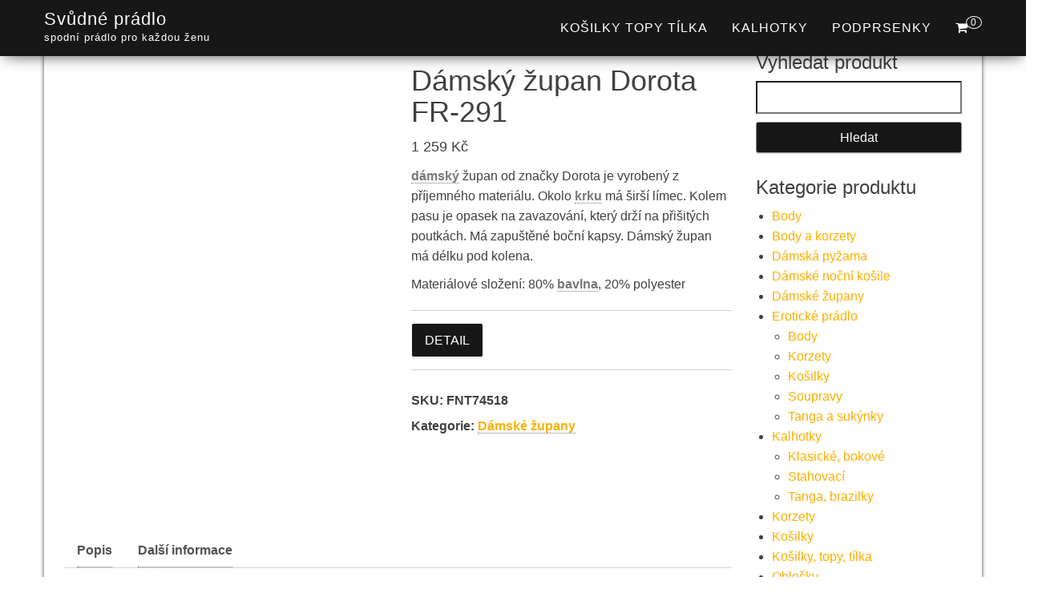

--- FILE ---
content_type: text/html; charset=UTF-8
request_url: https://www.svudne-pradlo.cz/produkt/damsky-zupan-dorota-fr-291/
body_size: 14313
content:
<!DOCTYPE html><html dir="ltr" lang="cs" prefix="og: https://ogp.me/ns#"><head><script data-no-optimize="1">var litespeed_docref=sessionStorage.getItem("litespeed_docref");litespeed_docref&&(Object.defineProperty(document,"referrer",{get:function(){return litespeed_docref}}),sessionStorage.removeItem("litespeed_docref"));</script> <meta http-equiv="content-type" content="text/html; charset=UTF-8" /><meta http-equiv="X-UA-Compatible" content="IE=edge"><meta name="viewport" content="width=device-width, initial-scale=1"><link rel="pingback" href="https://www.svudne-pradlo.cz/xmlrpc.php" /><title>Dámský župan Dorota FR-291 | Svůdné prádlo</title><meta name="description" content="dámský župan od značky Dorota je vyrobený z příjemného materiálu. Okolo krku má širší límec. Kolem pasu je opasek na zavazování, který drží na přišitých poutkách. Má zapuštěné boční kapsy. Dámský župan má délku pod kolena. Materiálové složení: 80% bavlna, 20% polyester" /><meta name="robots" content="max-image-preview:large" /><link rel="canonical" href="https://www.svudne-pradlo.cz/produkt/damsky-zupan-dorota-fr-291/" /><meta name="generator" content="All in One SEO (AIOSEO) 4.8.9" /><meta property="og:locale" content="cs_CZ" /><meta property="og:site_name" content="Svůdné prádlo | spodní prádlo pro každou ženu" /><meta property="og:type" content="product" /><meta property="og:title" content="Dámský župan Dorota FR-291 | Svůdné prádlo" /><meta property="og:description" content="dámský župan od značky Dorota je vyrobený z příjemného materiálu. Okolo krku má širší límec. Kolem pasu je opasek na zavazování, který drží na přišitých poutkách. Má zapuštěné boční kapsy. Dámský župan má délku pod kolena. Materiálové složení: 80% bavlna, 20% polyester" /><meta property="og:url" content="https://www.svudne-pradlo.cz/produkt/damsky-zupan-dorota-fr-291/" /><meta property="og:image" content="https://www.svudne-pradlo.cz/wp-content/uploads/2024/01/Damsky-zupan-Dorota-FR-291.jpg" /><meta property="og:image:secure_url" content="https://www.svudne-pradlo.cz/wp-content/uploads/2024/01/Damsky-zupan-Dorota-FR-291.jpg" /><meta property="og:image:width" content="549" /><meta property="og:image:height" content="780" /><meta name="twitter:card" content="summary" /><meta name="twitter:title" content="Dámský župan Dorota FR-291 | Svůdné prádlo" /><meta name="twitter:description" content="dámský župan od značky Dorota je vyrobený z příjemného materiálu. Okolo krku má širší límec. Kolem pasu je opasek na zavazování, který drží na přišitých poutkách. Má zapuštěné boční kapsy. Dámský župan má délku pod kolena. Materiálové složení: 80% bavlna, 20% polyester" /><meta name="twitter:image" content="https://www.svudne-pradlo.cz/wp-content/uploads/2024/01/Damsky-zupan-Dorota-FR-291.jpg" /> <script type="application/ld+json" class="aioseo-schema">{"@context":"https:\/\/schema.org","@graph":[{"@type":"BreadcrumbList","@id":"https:\/\/www.svudne-pradlo.cz\/produkt\/damsky-zupan-dorota-fr-291\/#breadcrumblist","itemListElement":[{"@type":"ListItem","@id":"https:\/\/www.svudne-pradlo.cz#listItem","position":1,"name":"Dom\u016f","item":"https:\/\/www.svudne-pradlo.cz","nextItem":{"@type":"ListItem","@id":"https:\/\/www.svudne-pradlo.cz\/kategorie\/damske-zupany\/#listItem","name":"D\u00e1msk\u00e9 \u017eupany"}},{"@type":"ListItem","@id":"https:\/\/www.svudne-pradlo.cz\/kategorie\/damske-zupany\/#listItem","position":2,"name":"D\u00e1msk\u00e9 \u017eupany","item":"https:\/\/www.svudne-pradlo.cz\/kategorie\/damske-zupany\/","nextItem":{"@type":"ListItem","@id":"https:\/\/www.svudne-pradlo.cz\/produkt\/damsky-zupan-dorota-fr-291\/#listItem","name":"D\u00e1msk\u00fd \u017eupan Dorota FR-291"},"previousItem":{"@type":"ListItem","@id":"https:\/\/www.svudne-pradlo.cz#listItem","name":"Dom\u016f"}},{"@type":"ListItem","@id":"https:\/\/www.svudne-pradlo.cz\/produkt\/damsky-zupan-dorota-fr-291\/#listItem","position":3,"name":"D\u00e1msk\u00fd \u017eupan Dorota FR-291","previousItem":{"@type":"ListItem","@id":"https:\/\/www.svudne-pradlo.cz\/kategorie\/damske-zupany\/#listItem","name":"D\u00e1msk\u00e9 \u017eupany"}}]},{"@type":"ItemPage","@id":"https:\/\/www.svudne-pradlo.cz\/produkt\/damsky-zupan-dorota-fr-291\/#itempage","url":"https:\/\/www.svudne-pradlo.cz\/produkt\/damsky-zupan-dorota-fr-291\/","name":"D\u00e1msk\u00fd \u017eupan Dorota FR-291 | Sv\u016fdn\u00e9 pr\u00e1dlo","description":"d\u00e1msk\u00fd \u017eupan od zna\u010dky Dorota je vyroben\u00fd z p\u0159\u00edjemn\u00e9ho materi\u00e1lu. Okolo krku m\u00e1 \u0161ir\u0161\u00ed l\u00edmec. Kolem pasu je opasek na zavazov\u00e1n\u00ed, kter\u00fd dr\u017e\u00ed na p\u0159i\u0161it\u00fdch poutk\u00e1ch. M\u00e1 zapu\u0161t\u011bn\u00e9 bo\u010dn\u00ed kapsy. D\u00e1msk\u00fd \u017eupan m\u00e1 d\u00e9lku pod kolena. Materi\u00e1lov\u00e9 slo\u017een\u00ed: 80% bavlna, 20% polyester","inLanguage":"cs-CZ","isPartOf":{"@id":"https:\/\/www.svudne-pradlo.cz\/#website"},"breadcrumb":{"@id":"https:\/\/www.svudne-pradlo.cz\/produkt\/damsky-zupan-dorota-fr-291\/#breadcrumblist"},"image":{"@type":"ImageObject","url":"https:\/\/www.svudne-pradlo.cz\/wp-content\/uploads\/2024\/01\/Damsky-zupan-Dorota-FR-291.jpg","@id":"https:\/\/www.svudne-pradlo.cz\/produkt\/damsky-zupan-dorota-fr-291\/#mainImage","width":549,"height":780,"caption":"D\u00e1msk\u00fd \u017eupan Dorota FR-291"},"primaryImageOfPage":{"@id":"https:\/\/www.svudne-pradlo.cz\/produkt\/damsky-zupan-dorota-fr-291\/#mainImage"},"datePublished":"2025-10-01T04:24:07+02:00","dateModified":"2025-10-01T04:24:13+02:00"},{"@type":"Organization","@id":"https:\/\/www.svudne-pradlo.cz\/#organization","name":"ACIT s.r.o.","description":"spodn\u00ed pr\u00e1dlo pro ka\u017edou \u017eenu","url":"https:\/\/www.svudne-pradlo.cz\/"},{"@type":"WebSite","@id":"https:\/\/www.svudne-pradlo.cz\/#website","url":"https:\/\/www.svudne-pradlo.cz\/","name":"Sv\u016fdn\u00e9 pr\u00e1dlo","description":"spodn\u00ed pr\u00e1dlo pro ka\u017edou \u017eenu","inLanguage":"cs-CZ","publisher":{"@id":"https:\/\/www.svudne-pradlo.cz\/#organization"}}]}</script> <link rel='dns-prefetch' href='//www.googletagmanager.com' /><link rel='dns-prefetch' href='//fonts.googleapis.com' /><link rel='dns-prefetch' href='//pagead2.googlesyndication.com' /><link rel="alternate" type="application/rss+xml" title="Svůdné prádlo &raquo; RSS zdroj" href="https://www.svudne-pradlo.cz/feed/" /><link rel="alternate" type="application/rss+xml" title="Svůdné prádlo &raquo; RSS komentářů" href="https://www.svudne-pradlo.cz/comments/feed/" /><link rel="alternate" type="application/rss+xml" title="Svůdné prádlo &raquo; RSS komentářů pro Dámský župan Dorota FR-291" href="https://www.svudne-pradlo.cz/produkt/damsky-zupan-dorota-fr-291/feed/" /><link data-optimized="2" rel="stylesheet" href="https://www.svudne-pradlo.cz/wp-content/litespeed/css/9518a9ec28f9313e670c2c4b7d32ca53.css?ver=e8b5b" /> <script type="litespeed/javascript" data-src="https://www.svudne-pradlo.cz/wp-includes/js/jquery/jquery.min.js" id="jquery-core-js"></script> 
 <script type="litespeed/javascript" data-src="https://www.googletagmanager.com/gtag/js?id=G-M9VK6018N7" id="google_gtagjs-js"></script> <script id="google_gtagjs-js-after" type="litespeed/javascript">window.dataLayer=window.dataLayer||[];function gtag(){dataLayer.push(arguments)}
gtag("set","linker",{"domains":["www.svudne-pradlo.cz"]});gtag("js",new Date());gtag("set","developer_id.dZTNiMT",!0);gtag("config","G-M9VK6018N7")</script> <link rel="https://api.w.org/" href="https://www.svudne-pradlo.cz/wp-json/" /><link rel="alternate" title="JSON" type="application/json" href="https://www.svudne-pradlo.cz/wp-json/wp/v2/product/115487" /><link rel="EditURI" type="application/rsd+xml" title="RSD" href="https://www.svudne-pradlo.cz/xmlrpc.php?rsd" /><meta name="generator" content="WordPress 6.8.3" /><meta name="generator" content="WooCommerce 10.3.7" /><link rel='shortlink' href='https://www.svudne-pradlo.cz/?p=115487' /><link rel="alternate" title="oEmbed (JSON)" type="application/json+oembed" href="https://www.svudne-pradlo.cz/wp-json/oembed/1.0/embed?url=https%3A%2F%2Fwww.svudne-pradlo.cz%2Fprodukt%2Fdamsky-zupan-dorota-fr-291%2F" /><link rel="alternate" title="oEmbed (XML)" type="text/xml+oembed" href="https://www.svudne-pradlo.cz/wp-json/oembed/1.0/embed?url=https%3A%2F%2Fwww.svudne-pradlo.cz%2Fprodukt%2Fdamsky-zupan-dorota-fr-291%2F&#038;format=xml" /><meta name="generator" content="Site Kit by Google 1.170.0" />				<noscript><style>.woocommerce-product-gallery{ opacity: 1 !important; }</style></noscript><meta name="google-adsense-platform-account" content="ca-host-pub-2644536267352236"><meta name="google-adsense-platform-domain" content="sitekit.withgoogle.com"> <script type="litespeed/javascript" data-src="https://pagead2.googlesyndication.com/pagead/js/adsbygoogle.js?client=ca-pub-7540404653635603&amp;host=ca-host-pub-2644536267352236" crossorigin="anonymous"></script> <link rel="icon" href="https://www.svudne-pradlo.cz/wp-content/uploads/2021/10/logo-A-100x100.png" sizes="32x32" /><link rel="icon" href="https://www.svudne-pradlo.cz/wp-content/uploads/2021/10/logo-A-300x300.png" sizes="192x192" /><link rel="apple-touch-icon" href="https://www.svudne-pradlo.cz/wp-content/uploads/2021/10/logo-A-300x300.png" /><meta name="msapplication-TileImage" content="https://www.svudne-pradlo.cz/wp-content/uploads/2021/10/logo-A-300x300.png" /></head><body data-cmplz=1 id="blog" class="wp-singular product-template-default single single-product postid-115487 wp-theme-bulk wp-child-theme-bulk-shop theme-bulk woocommerce woocommerce-page woocommerce-no-js"><div class="main-menu"><nav id="site-navigation" class="navbar navbar-default navbar-fixed-top"><div class="container"><div class="navbar-header"><div id="main-menu-panel" class="open-panel" data-panel="main-menu-panel">
<span></span>
<span></span>
<span></span></div><div class="site-header" ><div class="site-branding-logo"></div><div class="site-branding-text navbar-brand"><p class="site-title"><a href="https://www.svudne-pradlo.cz/" rel="home">Svůdné prádlo</a></p><p class="site-description">
spodní prádlo pro každou ženu</p></div></div><ul class="nav navbar-nav navbar-right visible-xs login-cart"><li class="header-cart-inner">
<a class="cart-contents" href="https://www.svudne-pradlo.cz/kosik/" title="Zobrazit nákupní košík">
<i class="fa fa-shopping-cart"></i>
<span class="amount-number simple-counter">
0				</span>
</a><ul class="site-header-cart text-center list-unstyled"><li><div class="widget woocommerce widget_shopping_cart"><div class="widget_shopping_cart_content"></div></div></li></ul></li></ul></div><ul class="nav navbar-nav navbar-right hidden-xs login-cart"><li class="header-cart-inner">
<a class="cart-contents" href="https://www.svudne-pradlo.cz/kosik/" title="Zobrazit nákupní košík">
<i class="fa fa-shopping-cart"></i>
<span class="amount-number simple-counter">
0				</span>
</a><ul class="site-header-cart text-center list-unstyled"><li><div class="widget woocommerce widget_shopping_cart"><div class="widget_shopping_cart_content"></div></div></li></ul></li></ul><div class="menu-container"><ul id="menu-menu-1" class="nav navbar-nav navbar-right"><li id="menu-item-109356" class="menu-item menu-item-type-taxonomy menu-item-object-product_cat menu-item-109356"><a title="Košilky topy tílka" href="https://www.svudne-pradlo.cz/kategorie/kosilky-topy-tilka/">Košilky topy tílka</a></li><li id="menu-item-109355" class="menu-item menu-item-type-taxonomy menu-item-object-product_cat menu-item-109355"><a title="Kalhotky" href="https://www.svudne-pradlo.cz/kategorie/kalhotky/">Kalhotky</a></li><li id="menu-item-109357" class="menu-item menu-item-type-taxonomy menu-item-object-product_cat menu-item-109357"><a title="Podprsenky" href="https://www.svudne-pradlo.cz/kategorie/podprsenky/">Podprsenky</a></li></ul></div></div></nav></div><div class="page-area"><div id="bulk-content" class="container main-container" role="main"><div class="row"><article class="col-md-9"><div class="woocommerce"><div class="woocommerce-notices-wrapper"></div><div id="product-115487" class="product type-product post-115487 status-publish first instock product_cat-damske-zupany has-post-thumbnail product-type-external"><div class="woocommerce-product-gallery woocommerce-product-gallery--with-images woocommerce-product-gallery--columns-4 images" data-columns="4" style="opacity: 0; transition: opacity .25s ease-in-out;"><div class="woocommerce-product-gallery__wrapper"><div data-thumb="https://www.svudne-pradlo.cz/wp-content/uploads/2024/01/Damsky-zupan-Dorota-FR-291-100x100.jpg.webp" data-thumb-alt="Dámský župan Dorota FR-291" data-thumb-srcset="https://www.svudne-pradlo.cz/wp-content/uploads/2024/01/Damsky-zupan-Dorota-FR-291-100x100.jpg.webp 100w, https://www.svudne-pradlo.cz/wp-content/uploads/2024/01/Damsky-zupan-Dorota-FR-291-150x150.jpg.webp 150w, https://www.svudne-pradlo.cz/wp-content/uploads/2024/01/Damsky-zupan-Dorota-FR-291-300x300.jpg.webp 300w"  data-thumb-sizes="(max-width: 100px) 100vw, 100px" class="woocommerce-product-gallery__image"><a href="https://www.svudne-pradlo.cz/wp-content/uploads/2024/01/Damsky-zupan-Dorota-FR-291.jpg"><img width="549" height="780" src="https://www.svudne-pradlo.cz/wp-content/uploads/2024/01/Damsky-zupan-Dorota-FR-291.jpg.webp" class="wp-post-image" alt="Dámský župan Dorota FR-291" data-caption="" data-src="https://www.svudne-pradlo.cz/wp-content/uploads/2024/01/Damsky-zupan-Dorota-FR-291.jpg.webp" data-large_image="https://www.svudne-pradlo.cz/wp-content/uploads/2024/01/Damsky-zupan-Dorota-FR-291.jpg" data-large_image_width="549" data-large_image_height="780" decoding="async" fetchpriority="high" srcset="https://www.svudne-pradlo.cz/wp-content/uploads/2024/01/Damsky-zupan-Dorota-FR-291.jpg.webp 549w, https://www.svudne-pradlo.cz/wp-content/uploads/2024/01/Damsky-zupan-Dorota-FR-291-211x300.jpg.webp 211w" sizes="(max-width: 549px) 100vw, 549px" /></a></div></div></div><div class="summary entry-summary"><h1 class="product_title entry-title">Dámský župan Dorota FR-291</h1><p class="price"><span class="woocommerce-Price-amount amount"><bdi>1 259&nbsp;<span class="woocommerce-Price-currencySymbol">&#75;&#269;</span></bdi></span></p><div class="woocommerce-product-details__short-description"><p><a href="https://www.sperkyy.cz" title="šperky - prsteny - náramky" class="linkclass" style="color:#777777" target="_blank">dámský</a> župan od značky Dorota je vyrobený z příjemného materiálu. Okolo <a href="https://www.dokonalesperky.cz" title="Dokonalé šperky" class="linkclass" style="color:#777777" target="_blank">krku</a> má širší límec. Kolem pasu je opasek na zavazování, který drží na přišitých poutkách. Má zapuštěné boční kapsy. Dámský župan má délku pod kolena.</p><p>Materiálové složení: 80% <a href="https://www.moje-povleceni.cz" title="proužkové - povlečení - z bavlny" class="linkclass" style="color:#777777" target="_blank">bavlna</a>, 20% polyester</p></div><form class="cart" action="https://ehub.cz/system/scripts/click.php?a_aid=dd1236af&#038;a_bid=0001534B&#038;data1=svudne-pradlo.cz&#038;data2=Dámský%20župan%20Dorota%20FR-291&#038;desturl=https://www.moje-pradlo.cz/damsky-zupan-dorota-fr-291.html#3516267" method="get">
<button type="submit" class="single_add_to_cart_button button alt">Detail</button><input type="hidden" name="a_aid" value="dd1236af" /><input type="hidden" name="a_bid" value="0001534B" /><input type="hidden" name="data1" value="svudne-pradlo.cz" /><input type="hidden" name="data2" value="Dámský župan Dorota FR-291" /><input type="hidden" name="desturl" value="https://www.moje-pradlo.cz/damsky-zupan-dorota-fr-291.html" /></form><div class="product_meta">
<span class="sku_wrapper">SKU: <span class="sku">FNT74518</span></span>
<span class="posted_in">Kategorie: <a href="https://www.svudne-pradlo.cz/kategorie/damske-zupany/" rel="tag">Dámské župany</a></span></div></div><div class="woocommerce-tabs wc-tabs-wrapper"><ul class="tabs wc-tabs" role="tablist"><li role="presentation" class="description_tab" id="tab-title-description">
<a href="#tab-description" role="tab" aria-controls="tab-description">
Popis					</a></li><li role="presentation" class="additional_information_tab" id="tab-title-additional_information">
<a href="#tab-additional_information" role="tab" aria-controls="tab-additional_information">
Další informace					</a></li></ul><div class="woocommerce-Tabs-panel woocommerce-Tabs-panel--description panel entry-content wc-tab" id="tab-description" role="tabpanel" aria-labelledby="tab-title-description"><h3>Popis</h3><p><a href="https://www.sperkyy.cz" title="šperky - prsteny - náramky" class="linkclass" style="color:#777777" target="_blank">dámský</a> župan od značky Dorota je vyrobený z příjemného materiálu. Okolo <a href="https://www.dokonalesperky.cz" title="Dokonalé šperky" class="linkclass" style="color:#777777" target="_blank">krku</a> má širší límec. Kolem pasu je opasek na zavazování, který drží na přišitých poutkách. Má zapuštěné boční kapsy. Dámský župan má délku pod kolena.</p><p>Materiálové složení: 80% <a href="https://www.moje-povleceni.cz" title="proužkové - povlečení - z bavlny" class="linkclass" style="color:#777777" target="_blank">bavlna</a>, 20% polyester</p></div><div class="woocommerce-Tabs-panel woocommerce-Tabs-panel--additional_information panel entry-content wc-tab" id="tab-additional_information" role="tabpanel" aria-labelledby="tab-title-additional_information"><h3>Další informace</h3><table class="woocommerce-product-attributes shop_attributes" aria-label="Podrobnosti produktu"><tr class="woocommerce-product-attributes-item woocommerce-product-attributes-item--attribute_pa_vyrobce"><th class="woocommerce-product-attributes-item__label" scope="row">Výrobce</th><td class="woocommerce-product-attributes-item__value"><p><a href="https://www.svudne-pradlo.cz/vlastnost/vyrobce/dorota/" rel="tag">Dorota</a></p></td></tr></table></div></div><section class="related products"><h3>Související produkty</h3><ul class="products columns-4"><li class="product type-product post-110055 status-publish first instock product_cat-damske-zupany has-post-thumbnail product-type-external">
<a href="https://www.svudne-pradlo.cz/produkt/damsky-zupan-dkaren-diana-blue/" class="woocommerce-LoopProduct-link woocommerce-loop-product__link"><img data-lazyloaded="1" src="[data-uri]" width="300" height="300" data-src="https://www.svudne-pradlo.cz/wp-content/uploads/2023/11/Damsky-zupan-DKaren-Diana-blue-300x300.jpg.webp" class="attachment-woocommerce_thumbnail size-woocommerce_thumbnail" alt="Dámský župan DKaren Diana blue" decoding="async" data-srcset="https://www.svudne-pradlo.cz/wp-content/uploads/2023/11/Damsky-zupan-DKaren-Diana-blue-300x300.jpg.webp 300w, https://www.svudne-pradlo.cz/wp-content/uploads/2023/11/Damsky-zupan-DKaren-Diana-blue-150x150.jpg.webp 150w, https://www.svudne-pradlo.cz/wp-content/uploads/2023/11/Damsky-zupan-DKaren-Diana-blue-100x100.jpg.webp 100w" data-sizes="(max-width: 300px) 100vw, 300px" /><h2 class="woocommerce-loop-product__title">Dámský župan DKaren Diana blue</h2>
<span class="price"><span class="woocommerce-Price-amount amount"><bdi>1 365&nbsp;<span class="woocommerce-Price-currencySymbol">&#75;&#269;</span></bdi></span></span>
</a><a href="https://ehub.cz/system/scripts/click.php?a_aid=dd1236af&#038;a_bid=0001534B&#038;data1=svudne-pradlo.cz&#038;data2=Dámský%20župan%20DKaren%20Diana%20blue&#038;desturl=https://www.moje-pradlo.cz/-damsky-zupan-dkaren-diana-blue.html#3524226" aria-describedby="woocommerce_loop_add_to_cart_link_describedby_110055" data-quantity="1" class="button product_type_external" data-product_id="110055" data-product_sku="13777" aria-label="Detail" rel="nofollow">Detail</a>	<span id="woocommerce_loop_add_to_cart_link_describedby_110055" class="screen-reader-text">
</span></li><li class="product type-product post-113401 status-publish instock product_cat-damske-zupany has-post-thumbnail product-type-external">
<a href="https://www.svudne-pradlo.cz/produkt/damsky-dlouhy-zupan-vestis-3156-capri-prouzek/" class="woocommerce-LoopProduct-link woocommerce-loop-product__link"><img data-lazyloaded="1" src="[data-uri]" width="300" height="300" data-src="https://www.svudne-pradlo.cz/wp-content/uploads/2023/11/Damsky-dlouhy-zupan-Vestis-3156-CAPRI-prouzek-300x300.jpg.webp" class="attachment-woocommerce_thumbnail size-woocommerce_thumbnail" alt="Dámský dlouhý župan Vestis 3156 CAPRI proužek" decoding="async" data-srcset="https://www.svudne-pradlo.cz/wp-content/uploads/2023/11/Damsky-dlouhy-zupan-Vestis-3156-CAPRI-prouzek-300x300.jpg.webp 300w, https://www.svudne-pradlo.cz/wp-content/uploads/2023/11/Damsky-dlouhy-zupan-Vestis-3156-CAPRI-prouzek-150x150.jpg.webp 150w, https://www.svudne-pradlo.cz/wp-content/uploads/2023/11/Damsky-dlouhy-zupan-Vestis-3156-CAPRI-prouzek-100x100.jpg.webp 100w" data-sizes="(max-width: 300px) 100vw, 300px" /><h2 class="woocommerce-loop-product__title">Dámský dlouhý župan Vestis 3156 CAPRI proužek</h2>
<span class="price"><span class="woocommerce-Price-amount amount"><bdi>1 190&nbsp;<span class="woocommerce-Price-currencySymbol">&#75;&#269;</span></bdi></span></span>
</a><a href="https://ehub.cz/system/scripts/click.php?a_aid=dd1236af&#038;a_bid=0001534B&#038;data1=svudne-pradlo.cz&#038;data2=Dámský%20dlouhý%20župan%20Vestis%203156%20CAPRI%20proužek&#038;desturl=https://www.moje-pradlo.cz/damsky-dlouhy-zupan-vestis-3156-capri-prouzek.html#3109722" aria-describedby="woocommerce_loop_add_to_cart_link_describedby_113401" data-quantity="1" class="button product_type_external" data-product_id="113401" data-product_sku="MP38849" aria-label="Detail" rel="nofollow">Detail</a>	<span id="woocommerce_loop_add_to_cart_link_describedby_113401" class="screen-reader-text">
</span></li><li class="product type-product post-113345 status-publish instock product_cat-damske-zupany has-post-thumbnail product-type-external">
<a href="https://www.svudne-pradlo.cz/produkt/damsky-3-4-zupan-vestis-4856-flora/" class="woocommerce-LoopProduct-link woocommerce-loop-product__link"><img data-lazyloaded="1" src="[data-uri]" width="300" height="300" data-src="https://www.svudne-pradlo.cz/wp-content/uploads/2023/11/Damsky-34-zupan-Vestis-4856-Flora-300x300.jpg.webp" class="attachment-woocommerce_thumbnail size-woocommerce_thumbnail" alt="Dámský 3/4 župan Vestis 4856 Flora" decoding="async" data-srcset="https://www.svudne-pradlo.cz/wp-content/uploads/2023/11/Damsky-34-zupan-Vestis-4856-Flora-300x300.jpg.webp 300w, https://www.svudne-pradlo.cz/wp-content/uploads/2023/11/Damsky-34-zupan-Vestis-4856-Flora-150x150.jpg.webp 150w, https://www.svudne-pradlo.cz/wp-content/uploads/2023/11/Damsky-34-zupan-Vestis-4856-Flora-100x100.jpg.webp 100w" data-sizes="(max-width: 300px) 100vw, 300px" /><h2 class="woocommerce-loop-product__title">Dámský 3/4 župan Vestis 4856 Flora</h2>
<span class="price"><span class="woocommerce-Price-amount amount"><bdi>1 450&nbsp;<span class="woocommerce-Price-currencySymbol">&#75;&#269;</span></bdi></span></span>
</a><a href="https://ehub.cz/system/scripts/click.php?a_aid=dd1236af&#038;a_bid=0001534B&#038;data1=svudne-pradlo.cz&#038;data2=Dámský%203/4%20župan%20Vestis%204856%20Flora&#038;desturl=https://www.moje-pradlo.cz/damsky-3-4-zupan-vestis-4856-flora.html#2319881" aria-describedby="woocommerce_loop_add_to_cart_link_describedby_113345" data-quantity="1" class="button product_type_external" data-product_id="113345" data-product_sku="MP47305" aria-label="Detail" rel="nofollow">Detail</a>	<span id="woocommerce_loop_add_to_cart_link_describedby_113345" class="screen-reader-text">
</span></li><li class="product type-product post-113357 status-publish last instock product_cat-damske-zupany has-post-thumbnail product-type-external">
<a href="https://www.svudne-pradlo.cz/produkt/damsky-cerveny-zupan-vestis-3320-lilly-extra/" class="woocommerce-LoopProduct-link woocommerce-loop-product__link"><img data-lazyloaded="1" src="[data-uri]" width="300" height="300" data-src="https://www.svudne-pradlo.cz/wp-content/uploads/2023/11/Damsky-cerveny-zupan-Vestis-3320-Lilly-Extra-300x300.jpg.webp" class="attachment-woocommerce_thumbnail size-woocommerce_thumbnail" alt="Dámský červený župan Vestis 3320 Lilly Extra" decoding="async" data-srcset="https://www.svudne-pradlo.cz/wp-content/uploads/2023/11/Damsky-cerveny-zupan-Vestis-3320-Lilly-Extra-300x300.jpg.webp 300w, https://www.svudne-pradlo.cz/wp-content/uploads/2023/11/Damsky-cerveny-zupan-Vestis-3320-Lilly-Extra-150x150.jpg.webp 150w, https://www.svudne-pradlo.cz/wp-content/uploads/2023/11/Damsky-cerveny-zupan-Vestis-3320-Lilly-Extra-100x100.jpg.webp 100w" data-sizes="(max-width: 300px) 100vw, 300px" /><h2 class="woocommerce-loop-product__title">Dámský červený župan Vestis 3320 Lilly Extra</h2>
<span class="price"><span class="woocommerce-Price-amount amount"><bdi>945&nbsp;<span class="woocommerce-Price-currencySymbol">&#75;&#269;</span></bdi></span></span>
</a><a href="https://ehub.cz/system/scripts/click.php?a_aid=dd1236af&#038;a_bid=0001534B&#038;data1=svudne-pradlo.cz&#038;data2=Dámský%20červený%20župan%20Vestis%203320%20Lilly%20Extra&#038;desturl=https://www.moje-pradlo.cz/damsky-cerveny-zupan-vestis-3320-lilly-extra.html#3109813" aria-describedby="woocommerce_loop_add_to_cart_link_describedby_113357" data-quantity="1" class="button product_type_external" data-product_id="113357" data-product_sku="MP68241" aria-label="Detail" rel="nofollow">Detail</a>	<span id="woocommerce_loop_add_to_cart_link_describedby_113357" class="screen-reader-text">
</span></li></ul></section></div></div></article><aside id="sidebar" class="col-md-3" role="complementary"><div id="search-2" class="widget widget_search"><h3 class="widget-title">Vyhledat produkt</h3><form role="search" method="get" id="searchform" class="searchform" action="https://www.svudne-pradlo.cz/"><div>
<label class="screen-reader-text" for="s">Vyhledávání</label>
<input type="text" value="" name="s" id="s" />
<input type="submit" id="searchsubmit" value="Hledat" /></div></form></div><div id="woocommerce_product_categories-2" class="widget woocommerce widget_product_categories"><h3 class="widget-title">Kategorie produktu</h3><ul class="product-categories"><li class="cat-item cat-item-2585"><a href="https://www.svudne-pradlo.cz/kategorie/body/">Body</a></li><li class="cat-item cat-item-2572"><a href="https://www.svudne-pradlo.cz/kategorie/body-a-korzety/">Body a korzety</a></li><li class="cat-item cat-item-2609"><a href="https://www.svudne-pradlo.cz/kategorie/damska-pyzama/">Dámská pyžama</a></li><li class="cat-item cat-item-2618"><a href="https://www.svudne-pradlo.cz/kategorie/damske-nocni-kosile/">Dámské noční košile</a></li><li class="cat-item cat-item-2608 current-cat"><a href="https://www.svudne-pradlo.cz/kategorie/damske-zupany/">Dámské župany</a></li><li class="cat-item cat-item-2676 cat-parent"><a href="https://www.svudne-pradlo.cz/kategorie/eroticke-pradlo/">Erotické prádlo</a><ul class='children'><li class="cat-item cat-item-2681"><a href="https://www.svudne-pradlo.cz/kategorie/eroticke-pradlo/body-eroticke-pradlo/">Body</a></li><li class="cat-item cat-item-2678"><a href="https://www.svudne-pradlo.cz/kategorie/eroticke-pradlo/korzety-eroticke-pradlo/">Korzety</a></li><li class="cat-item cat-item-2679"><a href="https://www.svudne-pradlo.cz/kategorie/eroticke-pradlo/kosilky-eroticke-pradlo/">Košilky</a></li><li class="cat-item cat-item-2680"><a href="https://www.svudne-pradlo.cz/kategorie/eroticke-pradlo/soupravy-eroticke-pradlo/">Soupravy</a></li><li class="cat-item cat-item-2677"><a href="https://www.svudne-pradlo.cz/kategorie/eroticke-pradlo/tanga-a-sukynky-eroticke-pradlo/">Tanga a sukýnky</a></li></ul></li><li class="cat-item cat-item-2532 cat-parent"><a href="https://www.svudne-pradlo.cz/kategorie/kalhotky/">Kalhotky</a><ul class='children'><li class="cat-item cat-item-2579"><a href="https://www.svudne-pradlo.cz/kategorie/kalhotky/klasicke-bokove/">Klasické, bokové</a></li><li class="cat-item cat-item-2533"><a href="https://www.svudne-pradlo.cz/kategorie/kalhotky/stahovaci/">Stahovací</a></li><li class="cat-item cat-item-2535"><a href="https://www.svudne-pradlo.cz/kategorie/kalhotky/tanga-brazilky/">Tanga, brazilky</a></li></ul></li><li class="cat-item cat-item-2604"><a href="https://www.svudne-pradlo.cz/kategorie/korzety/">Korzety</a></li><li class="cat-item cat-item-2541"><a href="https://www.svudne-pradlo.cz/kategorie/kosilky/">Košilky</a></li><li class="cat-item cat-item-2559"><a href="https://www.svudne-pradlo.cz/kategorie/kosilky-topy-tilka/">Košilky, topy, tílka</a></li><li class="cat-item cat-item-2605"><a href="https://www.svudne-pradlo.cz/kategorie/oblecky/">Oblečky</a></li><li class="cat-item cat-item-2537 cat-parent"><a href="https://www.svudne-pradlo.cz/kategorie/podprsenky/">Podprsenky</a><ul class='children'><li class="cat-item cat-item-2610"><a href="https://www.svudne-pradlo.cz/kategorie/podprsenky/bezkosticove/">Bezkosticové</a></li><li class="cat-item cat-item-2612"><a href="https://www.svudne-pradlo.cz/kategorie/podprsenky/funkcni-sportovni-podprsenky/">funkční</a></li><li class="cat-item cat-item-2619"><a href="https://www.svudne-pradlo.cz/kategorie/podprsenky/gelove/">Gelové</a></li><li class="cat-item cat-item-2538"><a href="https://www.svudne-pradlo.cz/kategorie/podprsenky/kojici-a-tehotenske-podprsenky/">Kojící a těhotenské podprsenky</a></li><li class="cat-item cat-item-2614"><a href="https://www.svudne-pradlo.cz/kategorie/podprsenky/pro-plnejsi-objem/">Pro plnější objem</a></li><li class="cat-item cat-item-2615"><a href="https://www.svudne-pradlo.cz/kategorie/podprsenky/push-up/">Push-up</a></li><li class="cat-item cat-item-2673 cat-parent"><a href="https://www.svudne-pradlo.cz/kategorie/podprsenky/sportovni/">Sportovní</a><ul class='children'><li class="cat-item cat-item-2674"><a href="https://www.svudne-pradlo.cz/kategorie/podprsenky/sportovni/funkcni/">funkční</a></li></ul></li></ul></li><li class="cat-item cat-item-2548"><a href="https://www.svudne-pradlo.cz/kategorie/soupravy/">Soupravy</a></li><li class="cat-item cat-item-2591"><a href="https://www.svudne-pradlo.cz/kategorie/tanga-a-sukynky/">Tanga a sukýnky</a></li></ul></div><div id="woocommerce_products-2" class="widget woocommerce widget_products"><h3 class="widget-title">Produkty</h3><ul class="product_list_widget"><li>
<a href="https://www.svudne-pradlo.cz/produkt/damske-tilko-gatta-2786s-bile/">
<img data-lazyloaded="1" src="[data-uri]" width="300" height="300" data-src="https://www.svudne-pradlo.cz/wp-content/uploads/2024/01/Damske-tilko-Gatta-2786s-bile-300x300.jpg.webp" class="attachment-woocommerce_thumbnail size-woocommerce_thumbnail" alt="Dámské tílko Gatta 2786s bílé" decoding="async" data-srcset="https://www.svudne-pradlo.cz/wp-content/uploads/2024/01/Damske-tilko-Gatta-2786s-bile-300x300.jpg.webp 300w, https://www.svudne-pradlo.cz/wp-content/uploads/2024/01/Damske-tilko-Gatta-2786s-bile-150x150.jpg.webp 150w, https://www.svudne-pradlo.cz/wp-content/uploads/2024/01/Damske-tilko-Gatta-2786s-bile-100x100.jpg.webp 100w" data-sizes="(max-width: 300px) 100vw, 300px" />		<span class="product-title">Dámské tílko Gatta 2786s bílé</span>
</a>
<span class="woocommerce-Price-amount amount"><bdi>655&nbsp;<span class="woocommerce-Price-currencySymbol">&#75;&#269;</span></bdi></span></li><li>
<a href="https://www.svudne-pradlo.cz/produkt/damska-podprsenka-curvy-kate-daily-boost-1801-cerna/">
<img data-lazyloaded="1" src="[data-uri]" width="300" height="300" data-src="https://www.svudne-pradlo.cz/wp-content/uploads/2025/12/Damska-podprsenka-Curvy-Kate-Daily-Boost-1801-cerna-300x300.jpg" class="attachment-woocommerce_thumbnail size-woocommerce_thumbnail" alt="Dámská podprsenka Curvy Kate Daily Boost 1801 černá" decoding="async" data-srcset="https://www.svudne-pradlo.cz/wp-content/uploads/2025/12/Damska-podprsenka-Curvy-Kate-Daily-Boost-1801-cerna-300x300.jpg 300w, https://www.svudne-pradlo.cz/wp-content/uploads/2025/12/Damska-podprsenka-Curvy-Kate-Daily-Boost-1801-cerna-150x150.jpg 150w, https://www.svudne-pradlo.cz/wp-content/uploads/2025/12/Damska-podprsenka-Curvy-Kate-Daily-Boost-1801-cerna-100x100.jpg 100w" data-sizes="(max-width: 300px) 100vw, 300px" />		<span class="product-title">Dámská podprsenka Curvy Kate Daily Boost 1801 černá</span>
</a>
<span class="woocommerce-Price-amount amount"><bdi>1 245&nbsp;<span class="woocommerce-Price-currencySymbol">&#75;&#269;</span></bdi></span></li><li>
<a href="https://www.svudne-pradlo.cz/produkt/damska-podprsenka-tommy-hilfiger-uw0uw06062ybr/">
<img data-lazyloaded="1" src="[data-uri]" width="300" height="300" data-src="https://www.svudne-pradlo.cz/wp-content/uploads/2025/09/Damska-podprsenka-Tommy-Hilfiger-UW0UW06062YBR-300x300.jpg" class="attachment-woocommerce_thumbnail size-woocommerce_thumbnail" alt="Dámská podprsenka Tommy Hilfiger UW0UW06062YBR" decoding="async" data-srcset="https://www.svudne-pradlo.cz/wp-content/uploads/2025/09/Damska-podprsenka-Tommy-Hilfiger-UW0UW06062YBR-300x300.jpg 300w, https://www.svudne-pradlo.cz/wp-content/uploads/2025/09/Damska-podprsenka-Tommy-Hilfiger-UW0UW06062YBR-150x150.jpg 150w, https://www.svudne-pradlo.cz/wp-content/uploads/2025/09/Damska-podprsenka-Tommy-Hilfiger-UW0UW06062YBR-100x100.jpg 100w" data-sizes="(max-width: 300px) 100vw, 300px" />		<span class="product-title">Dámská podprsenka Tommy Hilfiger UW0UW06062YBR</span>
</a>
<span class="woocommerce-Price-amount amount"><bdi>1 280&nbsp;<span class="woocommerce-Price-currencySymbol">&#75;&#269;</span></bdi></span></li><li>
<a href="https://www.svudne-pradlo.cz/produkt/damske-kalhotky-lingadore-1400b-olivova/">
<img data-lazyloaded="1" src="[data-uri]" width="300" height="300" data-src="https://www.svudne-pradlo.cz/wp-content/uploads/2025/12/Damske-kalhotky-LingaDore-1400B-olivova-300x300.jpg" class="attachment-woocommerce_thumbnail size-woocommerce_thumbnail" alt="Dámské kalhotky LingaDore 1400B olivová" decoding="async" data-srcset="https://www.svudne-pradlo.cz/wp-content/uploads/2025/12/Damske-kalhotky-LingaDore-1400B-olivova-300x300.jpg 300w, https://www.svudne-pradlo.cz/wp-content/uploads/2025/12/Damske-kalhotky-LingaDore-1400B-olivova-150x150.jpg 150w, https://www.svudne-pradlo.cz/wp-content/uploads/2025/12/Damske-kalhotky-LingaDore-1400B-olivova-100x100.jpg 100w" data-sizes="(max-width: 300px) 100vw, 300px" />		<span class="product-title">Dámské kalhotky LingaDore 1400B olivová</span>
</a>
<span class="woocommerce-Price-amount amount"><bdi>525&nbsp;<span class="woocommerce-Price-currencySymbol">&#75;&#269;</span></bdi></span></li><li>
<a href="https://www.svudne-pradlo.cz/produkt/damska-nocni-kosile-melania-1308-leveza/">
<img data-lazyloaded="1" src="[data-uri]" width="300" height="300" data-src="https://www.svudne-pradlo.cz/wp-content/uploads/2024/12/Damska-nocni-kosile-Melania-1308-LEVEZA-300x300.jpg.webp" class="attachment-woocommerce_thumbnail size-woocommerce_thumbnail" alt="Dámská noční košile Melania 1308 LEVEZA" decoding="async" data-srcset="https://www.svudne-pradlo.cz/wp-content/uploads/2024/12/Damska-nocni-kosile-Melania-1308-LEVEZA-300x300.jpg.webp 300w, https://www.svudne-pradlo.cz/wp-content/uploads/2024/12/Damska-nocni-kosile-Melania-1308-LEVEZA-150x150.jpg.webp 150w, https://www.svudne-pradlo.cz/wp-content/uploads/2024/12/Damska-nocni-kosile-Melania-1308-LEVEZA-100x100.jpg.webp 100w" data-sizes="(max-width: 300px) 100vw, 300px" />		<span class="product-title">Dámská noční košile Melania 1308 LEVEZA</span>
</a>
<span class="woocommerce-Price-amount amount"><bdi>789&nbsp;<span class="woocommerce-Price-currencySymbol">&#75;&#269;</span></bdi></span></li><li>
<a href="https://www.svudne-pradlo.cz/produkt/damske-boxerky-roza-mela-cerne/">
<img data-lazyloaded="1" src="[data-uri]" width="300" height="300" data-src="https://www.svudne-pradlo.cz/wp-content/uploads/2024/12/Damske-boxerky-Roza-Mela-cerne-300x300.jpg.webp" class="attachment-woocommerce_thumbnail size-woocommerce_thumbnail" alt="Dámské boxerky Roza Mela černé" decoding="async" data-srcset="https://www.svudne-pradlo.cz/wp-content/uploads/2024/12/Damske-boxerky-Roza-Mela-cerne-300x300.jpg.webp 300w, https://www.svudne-pradlo.cz/wp-content/uploads/2024/12/Damske-boxerky-Roza-Mela-cerne-150x150.jpg.webp 150w, https://www.svudne-pradlo.cz/wp-content/uploads/2024/12/Damske-boxerky-Roza-Mela-cerne-100x100.jpg.webp 100w" data-sizes="(max-width: 300px) 100vw, 300px" />		<span class="product-title">Dámské boxerky Roza Mela černé</span>
</a>
<span class="woocommerce-Price-amount amount"><bdi>495&nbsp;<span class="woocommerce-Price-currencySymbol">&#75;&#269;</span></bdi></span></li><li>
<a href="https://www.svudne-pradlo.cz/produkt/damske-pyzamo-dlouhe-vienetta-secret-zuzka/">
<img data-lazyloaded="1" src="[data-uri]" width="300" height="300" data-src="https://www.svudne-pradlo.cz/wp-content/uploads/2024/11/Damske-pyzamo-dlouhe-Vienetta-Secret-Zuzka-300x300.jpg.webp" class="attachment-woocommerce_thumbnail size-woocommerce_thumbnail" alt="Dámské pyžamo dlouhé Vienetta Secret Zuzka" decoding="async" data-srcset="https://www.svudne-pradlo.cz/wp-content/uploads/2024/11/Damske-pyzamo-dlouhe-Vienetta-Secret-Zuzka-300x300.jpg.webp 300w, https://www.svudne-pradlo.cz/wp-content/uploads/2024/11/Damske-pyzamo-dlouhe-Vienetta-Secret-Zuzka-150x150.jpg.webp 150w, https://www.svudne-pradlo.cz/wp-content/uploads/2024/11/Damske-pyzamo-dlouhe-Vienetta-Secret-Zuzka-461x460.jpg.webp 461w, https://www.svudne-pradlo.cz/wp-content/uploads/2024/11/Damske-pyzamo-dlouhe-Vienetta-Secret-Zuzka-100x100.jpg.webp 100w" data-sizes="(max-width: 300px) 100vw, 300px" />		<span class="product-title">Dámské pyžamo dlouhé Vienetta Secret Zuzka</span>
</a>
<span class="woocommerce-Price-amount amount"><bdi>669&nbsp;<span class="woocommerce-Price-currencySymbol">&#75;&#269;</span></bdi></span></li><li>
<a href="https://www.svudne-pradlo.cz/produkt/damska-podprsenka-calvin-klein-qf6396-light-lined-plunge/">
<img data-lazyloaded="1" src="[data-uri]" width="300" height="300" data-src="https://www.svudne-pradlo.cz/wp-content/uploads/2024/06/Damska-podprsenka-Calvin-Klein-QF6396-LIGHT-LINED-PLUNGE-300x300.jpg.webp" class="attachment-woocommerce_thumbnail size-woocommerce_thumbnail" alt="Dámská podprsenka Calvin Klein QF6396 LIGHT LINED PLUNGE" decoding="async" data-srcset="https://www.svudne-pradlo.cz/wp-content/uploads/2024/06/Damska-podprsenka-Calvin-Klein-QF6396-LIGHT-LINED-PLUNGE-300x300.jpg.webp 300w, https://www.svudne-pradlo.cz/wp-content/uploads/2024/06/Damska-podprsenka-Calvin-Klein-QF6396-LIGHT-LINED-PLUNGE-150x150.jpg 150w, https://www.svudne-pradlo.cz/wp-content/uploads/2024/06/Damska-podprsenka-Calvin-Klein-QF6396-LIGHT-LINED-PLUNGE-100x100.jpg 100w" data-sizes="(max-width: 300px) 100vw, 300px" />		<span class="product-title">Dámská podprsenka Calvin Klein QF6396 LIGHT LINED PLUNGE</span>
</a>
<span class="woocommerce-Price-amount amount"><bdi>1 190&nbsp;<span class="woocommerce-Price-currencySymbol">&#75;&#269;</span></bdi></span></li><li>
<a href="https://www.svudne-pradlo.cz/produkt/damska-podprsenka-playtex-p0a6a/">
<img data-lazyloaded="1" src="[data-uri]" width="300" height="300" data-src="https://www.svudne-pradlo.cz/wp-content/uploads/2023/11/Damska-podprsenka-Playtex-P0A6A-300x300.jpg.webp" class="attachment-woocommerce_thumbnail size-woocommerce_thumbnail" alt="Dámská podprsenka Playtex P0A6A" decoding="async" data-srcset="https://www.svudne-pradlo.cz/wp-content/uploads/2023/11/Damska-podprsenka-Playtex-P0A6A-300x300.jpg.webp 300w, https://www.svudne-pradlo.cz/wp-content/uploads/2023/11/Damska-podprsenka-Playtex-P0A6A-150x150.jpg.webp 150w, https://www.svudne-pradlo.cz/wp-content/uploads/2023/11/Damska-podprsenka-Playtex-P0A6A-100x100.jpg.webp 100w" data-sizes="(max-width: 300px) 100vw, 300px" />		<span class="product-title">Dámská podprsenka Playtex P0A6A</span>
</a>
<span class="woocommerce-Price-amount amount"><bdi>629&nbsp;<span class="woocommerce-Price-currencySymbol">&#75;&#269;</span></bdi></span></li><li>
<a href="https://www.svudne-pradlo.cz/produkt/damska-podprsenka-leilieve-9400/">
<img data-lazyloaded="1" src="[data-uri]" width="300" height="300" data-src="https://www.svudne-pradlo.cz/wp-content/uploads/2023/11/Damska-podprsenka-Leilieve-9400-300x300.jpg.webp" class="attachment-woocommerce_thumbnail size-woocommerce_thumbnail" alt="Dámská podprsenka Leilieve 9400" decoding="async" data-srcset="https://www.svudne-pradlo.cz/wp-content/uploads/2023/11/Damska-podprsenka-Leilieve-9400-300x300.jpg.webp 300w, https://www.svudne-pradlo.cz/wp-content/uploads/2023/11/Damska-podprsenka-Leilieve-9400-150x150.jpg.webp 150w, https://www.svudne-pradlo.cz/wp-content/uploads/2023/11/Damska-podprsenka-Leilieve-9400-100x100.jpg.webp 100w" data-sizes="(max-width: 300px) 100vw, 300px" />		<span class="product-title">Dámská podprsenka Leilieve 9400</span>
</a>
<span class="woocommerce-Price-amount amount"><bdi>790&nbsp;<span class="woocommerce-Price-currencySymbol">&#75;&#269;</span></bdi></span></li></ul></div></aside></div><div id="content-footer-section" class="row clearfix"><div class="container"><div id="block-4" class="widget widget_block col-md-3"><div class="wp-block-group"><div class="wp-block-group__inner-container is-layout-flow wp-block-group-is-layout-flow"><div class="wp-block-columns is-layout-flex wp-container-core-columns-is-layout-9d6595d7 wp-block-columns-is-layout-flex"></div></div></div></div><div id="block-6" class="widget widget_block col-md-3"><div class="wp-block-columns is-layout-flex wp-container-core-columns-is-layout-9d6595d7 wp-block-columns-is-layout-flex"><div class="wp-block-column is-layout-flow wp-block-column-is-layout-flow"></div></div></div></div></div></div><footer id="colophon" class="footer-credits container-fluid row"><div class="container"><p class="footer-credits-text text-center">
Používáme WordPress (v češtině).		<span class="sep"> | </span>
Šablona: Bulk Shop		<span> | ACIT s.r.o. Chodovská 228/3 Praha 4 IČ: 26454424</span></p></div></footer></div> <script type="speculationrules">{"prefetch":[{"source":"document","where":{"and":[{"href_matches":"\/*"},{"not":{"href_matches":["\/wp-*.php","\/wp-admin\/*","\/wp-content\/uploads\/*","\/wp-content\/*","\/wp-content\/plugins\/*","\/wp-content\/themes\/bulk-shop\/*","\/wp-content\/themes\/bulk\/*","\/*\\?(.+)"]}},{"not":{"selector_matches":"a[rel~=\"nofollow\"]"}},{"not":{"selector_matches":".no-prefetch, .no-prefetch a"}}]},"eagerness":"conservative"}]}</script> <div id="cmplz-cookiebanner-container"><div class="cmplz-cookiebanner cmplz-hidden banner-1 bottom-right-view-preferences optin cmplz-bottom-right cmplz-categories-type-view-preferences" aria-modal="true" data-nosnippet="true" role="dialog" aria-live="polite" aria-labelledby="cmplz-header-1-optin" aria-describedby="cmplz-message-1-optin"><div class="cmplz-header"><div class="cmplz-logo"></div><div class="cmplz-title" id="cmplz-header-1-optin">Spravovat souhlas s cookies</div><div class="cmplz-close" tabindex="0" role="button" aria-label="Zavřít dialogové okno">
<svg aria-hidden="true" focusable="false" data-prefix="fas" data-icon="times" class="svg-inline--fa fa-times fa-w-11" role="img" xmlns="http://www.w3.org/2000/svg" viewBox="0 0 352 512"><path fill="currentColor" d="M242.72 256l100.07-100.07c12.28-12.28 12.28-32.19 0-44.48l-22.24-22.24c-12.28-12.28-32.19-12.28-44.48 0L176 189.28 75.93 89.21c-12.28-12.28-32.19-12.28-44.48 0L9.21 111.45c-12.28 12.28-12.28 32.19 0 44.48L109.28 256 9.21 356.07c-12.28 12.28-12.28 32.19 0 44.48l22.24 22.24c12.28 12.28 32.2 12.28 44.48 0L176 322.72l100.07 100.07c12.28 12.28 32.2 12.28 44.48 0l22.24-22.24c12.28-12.28 12.28-32.19 0-44.48L242.72 256z"></path></svg></div></div><div class="cmplz-divider cmplz-divider-header"></div><div class="cmplz-body"><div class="cmplz-message" id="cmplz-message-1-optin">Abychom poskytli co nejlepší služby, používáme k ukládání a/nebo přístupu k informacím o zařízení, technologie jako jsou soubory cookies. Souhlas s těmito technologiemi nám umožní zpracovávat údaje, jako je chování při procházení nebo jedinečná ID na tomto webu. Nesouhlas nebo odvolání souhlasu může nepříznivě ovlivnit určité vlastnosti a funkce.</div><div class="cmplz-categories">
<details class="cmplz-category cmplz-functional" >
<summary>
<span class="cmplz-category-header">
<span class="cmplz-category-title">Funkční</span>
<span class='cmplz-always-active'>
<span class="cmplz-banner-checkbox">
<input type="checkbox"
id="cmplz-functional-optin"
data-category="cmplz_functional"
class="cmplz-consent-checkbox cmplz-functional"
size="40"
value="1"/>
<label class="cmplz-label" for="cmplz-functional-optin"><span class="screen-reader-text">Funkční</span></label>
</span>
Vždy aktivní							</span>
<span class="cmplz-icon cmplz-open">
<svg xmlns="http://www.w3.org/2000/svg" viewBox="0 0 448 512"  height="18" ><path d="M224 416c-8.188 0-16.38-3.125-22.62-9.375l-192-192c-12.5-12.5-12.5-32.75 0-45.25s32.75-12.5 45.25 0L224 338.8l169.4-169.4c12.5-12.5 32.75-12.5 45.25 0s12.5 32.75 0 45.25l-192 192C240.4 412.9 232.2 416 224 416z"/></svg>
</span>
</span>
</summary><div class="cmplz-description">
<span class="cmplz-description-functional">Technické uložení nebo přístup je nezbytně nutný pro legitimní účel umožnění použití konkrétní služby, kterou si odběratel nebo uživatel výslovně vyžádal, nebo pouze za účelem provedení přenosu sdělení prostřednictvím sítě elektronických komunikací.</span></div>
</details><details class="cmplz-category cmplz-preferences" >
<summary>
<span class="cmplz-category-header">
<span class="cmplz-category-title">Předvolby</span>
<span class="cmplz-banner-checkbox">
<input type="checkbox"
id="cmplz-preferences-optin"
data-category="cmplz_preferences"
class="cmplz-consent-checkbox cmplz-preferences"
size="40"
value="1"/>
<label class="cmplz-label" for="cmplz-preferences-optin"><span class="screen-reader-text">Předvolby</span></label>
</span>
<span class="cmplz-icon cmplz-open">
<svg xmlns="http://www.w3.org/2000/svg" viewBox="0 0 448 512"  height="18" ><path d="M224 416c-8.188 0-16.38-3.125-22.62-9.375l-192-192c-12.5-12.5-12.5-32.75 0-45.25s32.75-12.5 45.25 0L224 338.8l169.4-169.4c12.5-12.5 32.75-12.5 45.25 0s12.5 32.75 0 45.25l-192 192C240.4 412.9 232.2 416 224 416z"/></svg>
</span>
</span>
</summary><div class="cmplz-description">
<span class="cmplz-description-preferences">Technické uložení nebo přístup je nezbytný pro legitimní účel ukládání preferencí, které nejsou požadovány odběratelem nebo uživatelem.</span></div>
</details><details class="cmplz-category cmplz-statistics" >
<summary>
<span class="cmplz-category-header">
<span class="cmplz-category-title">Statistiky</span>
<span class="cmplz-banner-checkbox">
<input type="checkbox"
id="cmplz-statistics-optin"
data-category="cmplz_statistics"
class="cmplz-consent-checkbox cmplz-statistics"
size="40"
value="1"/>
<label class="cmplz-label" for="cmplz-statistics-optin"><span class="screen-reader-text">Statistiky</span></label>
</span>
<span class="cmplz-icon cmplz-open">
<svg xmlns="http://www.w3.org/2000/svg" viewBox="0 0 448 512"  height="18" ><path d="M224 416c-8.188 0-16.38-3.125-22.62-9.375l-192-192c-12.5-12.5-12.5-32.75 0-45.25s32.75-12.5 45.25 0L224 338.8l169.4-169.4c12.5-12.5 32.75-12.5 45.25 0s12.5 32.75 0 45.25l-192 192C240.4 412.9 232.2 416 224 416z"/></svg>
</span>
</span>
</summary><div class="cmplz-description">
<span class="cmplz-description-statistics">Technické uložení nebo přístup, který se používá výhradně pro statistické účely.</span>
<span class="cmplz-description-statistics-anonymous">Technické uložení nebo přístup, který se používá výhradně pro anonymní statistické účely. Bez předvolání, dobrovolného plnění ze strany vašeho Poskytovatele internetových služeb nebo dalších záznamů od třetí strany nelze informace, uložené nebo získané pouze pro tento účel, obvykle použít k vaší identifikaci.</span></div>
</details>
<details class="cmplz-category cmplz-marketing" >
<summary>
<span class="cmplz-category-header">
<span class="cmplz-category-title">Marketing</span>
<span class="cmplz-banner-checkbox">
<input type="checkbox"
id="cmplz-marketing-optin"
data-category="cmplz_marketing"
class="cmplz-consent-checkbox cmplz-marketing"
size="40"
value="1"/>
<label class="cmplz-label" for="cmplz-marketing-optin"><span class="screen-reader-text">Marketing</span></label>
</span>
<span class="cmplz-icon cmplz-open">
<svg xmlns="http://www.w3.org/2000/svg" viewBox="0 0 448 512"  height="18" ><path d="M224 416c-8.188 0-16.38-3.125-22.62-9.375l-192-192c-12.5-12.5-12.5-32.75 0-45.25s32.75-12.5 45.25 0L224 338.8l169.4-169.4c12.5-12.5 32.75-12.5 45.25 0s12.5 32.75 0 45.25l-192 192C240.4 412.9 232.2 416 224 416z"/></svg>
</span>
</span>
</summary><div class="cmplz-description">
<span class="cmplz-description-marketing">Technické uložení nebo přístup je nutný k vytvoření uživatelských profilů za účelem zasílání reklamy nebo sledování uživatele na webových stránkách nebo několika webových stránkách pro podobné marketingové účely.</span></div>
</details></div></div><div class="cmplz-links cmplz-information"><ul><li><a class="cmplz-link cmplz-manage-options cookie-statement" href="#" data-relative_url="#cmplz-manage-consent-container">Spravovat možnosti</a></li><li><a class="cmplz-link cmplz-manage-third-parties cookie-statement" href="#" data-relative_url="#cmplz-cookies-overview">Spravovat služby</a></li><li><a class="cmplz-link cmplz-manage-vendors tcf cookie-statement" href="#" data-relative_url="#cmplz-tcf-wrapper">Správa {vendor_count} prodejců</a></li><li><a class="cmplz-link cmplz-external cmplz-read-more-purposes tcf" target="_blank" rel="noopener noreferrer nofollow" href="https://cookiedatabase.org/tcf/purposes/" aria-label="Read more about TCF purposes on Cookie Database">Přečtěte si více o těchto účelech</a></li></ul></div><div class="cmplz-divider cmplz-footer"></div><div class="cmplz-buttons">
<button class="cmplz-btn cmplz-accept">Příjmout</button>
<button class="cmplz-btn cmplz-deny">Odmítnout</button>
<button class="cmplz-btn cmplz-view-preferences">Zobrazit předvolby</button>
<button class="cmplz-btn cmplz-save-preferences">Uložit předvolby</button>
<a class="cmplz-btn cmplz-manage-options tcf cookie-statement" href="#" data-relative_url="#cmplz-manage-consent-container">Zobrazit předvolby</a></div><div class="cmplz-documents cmplz-links"><ul><li><a class="cmplz-link cookie-statement" href="#" data-relative_url="">{title}</a></li><li><a class="cmplz-link privacy-statement" href="#" data-relative_url="">{title}</a></li><li><a class="cmplz-link impressum" href="#" data-relative_url="">{title}</a></li></ul></div></div></div><div id="cmplz-manage-consent" data-nosnippet="true"><button class="cmplz-btn cmplz-hidden cmplz-manage-consent manage-consent-1">Spravovat souhlas</button></div><script type="application/ld+json">{"@context":"https:\/\/schema.org\/","@type":"Product","@id":"https:\/\/www.svudne-pradlo.cz\/produkt\/damsky-zupan-dorota-fr-291\/#product","name":"D\u00e1msk\u00fd \u017eupan Dorota FR-291","url":"https:\/\/www.svudne-pradlo.cz\/produkt\/damsky-zupan-dorota-fr-291\/","description":"d\u00e1msk\u00fd \u017eupan od zna\u010dky Dorota je vyroben\u00fd z p\u0159\u00edjemn\u00e9ho materi\u00e1lu. Okolo krku m\u00e1 \u0161ir\u0161\u00ed l\u00edmec. Kolem pasu je opasek na zavazov\u00e1n\u00ed, kter\u00fd dr\u017e\u00ed na p\u0159i\u0161it\u00fdch poutk\u00e1ch. M\u00e1 zapu\u0161t\u011bn\u00e9 bo\u010dn\u00ed kapsy. D\u00e1msk\u00fd \u017eupan m\u00e1 d\u00e9lku pod kolena.\n\nMateri\u00e1lov\u00e9 slo\u017een\u00ed: 80% bavlna, 20% polyester","image":"https:\/\/www.svudne-pradlo.cz\/wp-content\/uploads\/2024\/01\/Damsky-zupan-Dorota-FR-291.jpg","sku":"FNT74518","offers":[{"@type":"Offer","priceSpecification":[{"@type":"UnitPriceSpecification","price":"1259","priceCurrency":"CZK","valueAddedTaxIncluded":false,"validThrough":"2027-12-31"}],"priceValidUntil":"2027-12-31","availability":"https:\/\/schema.org\/InStock","url":"https:\/\/www.svudne-pradlo.cz\/produkt\/damsky-zupan-dorota-fr-291\/","seller":{"@type":"Organization","name":"Sv\u016fdn\u00e9 pr\u00e1dlo","url":"https:\/\/www.svudne-pradlo.cz"}}]}</script> <script type="text/javascript" src="https://www.svudne-pradlo.cz/wp-content/plugins/litespeed-cache/assets/js/instant_click.min.js" id="litespeed-cache-js"></script> <script data-no-optimize="1">window.lazyLoadOptions=Object.assign({},{threshold:300},window.lazyLoadOptions||{});!function(t,e){"object"==typeof exports&&"undefined"!=typeof module?module.exports=e():"function"==typeof define&&define.amd?define(e):(t="undefined"!=typeof globalThis?globalThis:t||self).LazyLoad=e()}(this,function(){"use strict";function e(){return(e=Object.assign||function(t){for(var e=1;e<arguments.length;e++){var n,a=arguments[e];for(n in a)Object.prototype.hasOwnProperty.call(a,n)&&(t[n]=a[n])}return t}).apply(this,arguments)}function o(t){return e({},at,t)}function l(t,e){return t.getAttribute(gt+e)}function c(t){return l(t,vt)}function s(t,e){return function(t,e,n){e=gt+e;null!==n?t.setAttribute(e,n):t.removeAttribute(e)}(t,vt,e)}function i(t){return s(t,null),0}function r(t){return null===c(t)}function u(t){return c(t)===_t}function d(t,e,n,a){t&&(void 0===a?void 0===n?t(e):t(e,n):t(e,n,a))}function f(t,e){et?t.classList.add(e):t.className+=(t.className?" ":"")+e}function _(t,e){et?t.classList.remove(e):t.className=t.className.replace(new RegExp("(^|\\s+)"+e+"(\\s+|$)")," ").replace(/^\s+/,"").replace(/\s+$/,"")}function g(t){return t.llTempImage}function v(t,e){!e||(e=e._observer)&&e.unobserve(t)}function b(t,e){t&&(t.loadingCount+=e)}function p(t,e){t&&(t.toLoadCount=e)}function n(t){for(var e,n=[],a=0;e=t.children[a];a+=1)"SOURCE"===e.tagName&&n.push(e);return n}function h(t,e){(t=t.parentNode)&&"PICTURE"===t.tagName&&n(t).forEach(e)}function a(t,e){n(t).forEach(e)}function m(t){return!!t[lt]}function E(t){return t[lt]}function I(t){return delete t[lt]}function y(e,t){var n;m(e)||(n={},t.forEach(function(t){n[t]=e.getAttribute(t)}),e[lt]=n)}function L(a,t){var o;m(a)&&(o=E(a),t.forEach(function(t){var e,n;e=a,(t=o[n=t])?e.setAttribute(n,t):e.removeAttribute(n)}))}function k(t,e,n){f(t,e.class_loading),s(t,st),n&&(b(n,1),d(e.callback_loading,t,n))}function A(t,e,n){n&&t.setAttribute(e,n)}function O(t,e){A(t,rt,l(t,e.data_sizes)),A(t,it,l(t,e.data_srcset)),A(t,ot,l(t,e.data_src))}function w(t,e,n){var a=l(t,e.data_bg_multi),o=l(t,e.data_bg_multi_hidpi);(a=nt&&o?o:a)&&(t.style.backgroundImage=a,n=n,f(t=t,(e=e).class_applied),s(t,dt),n&&(e.unobserve_completed&&v(t,e),d(e.callback_applied,t,n)))}function x(t,e){!e||0<e.loadingCount||0<e.toLoadCount||d(t.callback_finish,e)}function M(t,e,n){t.addEventListener(e,n),t.llEvLisnrs[e]=n}function N(t){return!!t.llEvLisnrs}function z(t){if(N(t)){var e,n,a=t.llEvLisnrs;for(e in a){var o=a[e];n=e,o=o,t.removeEventListener(n,o)}delete t.llEvLisnrs}}function C(t,e,n){var a;delete t.llTempImage,b(n,-1),(a=n)&&--a.toLoadCount,_(t,e.class_loading),e.unobserve_completed&&v(t,n)}function R(i,r,c){var l=g(i)||i;N(l)||function(t,e,n){N(t)||(t.llEvLisnrs={});var a="VIDEO"===t.tagName?"loadeddata":"load";M(t,a,e),M(t,"error",n)}(l,function(t){var e,n,a,o;n=r,a=c,o=u(e=i),C(e,n,a),f(e,n.class_loaded),s(e,ut),d(n.callback_loaded,e,a),o||x(n,a),z(l)},function(t){var e,n,a,o;n=r,a=c,o=u(e=i),C(e,n,a),f(e,n.class_error),s(e,ft),d(n.callback_error,e,a),o||x(n,a),z(l)})}function T(t,e,n){var a,o,i,r,c;t.llTempImage=document.createElement("IMG"),R(t,e,n),m(c=t)||(c[lt]={backgroundImage:c.style.backgroundImage}),i=n,r=l(a=t,(o=e).data_bg),c=l(a,o.data_bg_hidpi),(r=nt&&c?c:r)&&(a.style.backgroundImage='url("'.concat(r,'")'),g(a).setAttribute(ot,r),k(a,o,i)),w(t,e,n)}function G(t,e,n){var a;R(t,e,n),a=e,e=n,(t=Et[(n=t).tagName])&&(t(n,a),k(n,a,e))}function D(t,e,n){var a;a=t,(-1<It.indexOf(a.tagName)?G:T)(t,e,n)}function S(t,e,n){var a;t.setAttribute("loading","lazy"),R(t,e,n),a=e,(e=Et[(n=t).tagName])&&e(n,a),s(t,_t)}function V(t){t.removeAttribute(ot),t.removeAttribute(it),t.removeAttribute(rt)}function j(t){h(t,function(t){L(t,mt)}),L(t,mt)}function F(t){var e;(e=yt[t.tagName])?e(t):m(e=t)&&(t=E(e),e.style.backgroundImage=t.backgroundImage)}function P(t,e){var n;F(t),n=e,r(e=t)||u(e)||(_(e,n.class_entered),_(e,n.class_exited),_(e,n.class_applied),_(e,n.class_loading),_(e,n.class_loaded),_(e,n.class_error)),i(t),I(t)}function U(t,e,n,a){var o;n.cancel_on_exit&&(c(t)!==st||"IMG"===t.tagName&&(z(t),h(o=t,function(t){V(t)}),V(o),j(t),_(t,n.class_loading),b(a,-1),i(t),d(n.callback_cancel,t,e,a)))}function $(t,e,n,a){var o,i,r=(i=t,0<=bt.indexOf(c(i)));s(t,"entered"),f(t,n.class_entered),_(t,n.class_exited),o=t,i=a,n.unobserve_entered&&v(o,i),d(n.callback_enter,t,e,a),r||D(t,n,a)}function q(t){return t.use_native&&"loading"in HTMLImageElement.prototype}function H(t,o,i){t.forEach(function(t){return(a=t).isIntersecting||0<a.intersectionRatio?$(t.target,t,o,i):(e=t.target,n=t,a=o,t=i,void(r(e)||(f(e,a.class_exited),U(e,n,a,t),d(a.callback_exit,e,n,t))));var e,n,a})}function B(e,n){var t;tt&&!q(e)&&(n._observer=new IntersectionObserver(function(t){H(t,e,n)},{root:(t=e).container===document?null:t.container,rootMargin:t.thresholds||t.threshold+"px"}))}function J(t){return Array.prototype.slice.call(t)}function K(t){return t.container.querySelectorAll(t.elements_selector)}function Q(t){return c(t)===ft}function W(t,e){return e=t||K(e),J(e).filter(r)}function X(e,t){var n;(n=K(e),J(n).filter(Q)).forEach(function(t){_(t,e.class_error),i(t)}),t.update()}function t(t,e){var n,a,t=o(t);this._settings=t,this.loadingCount=0,B(t,this),n=t,a=this,Y&&window.addEventListener("online",function(){X(n,a)}),this.update(e)}var Y="undefined"!=typeof window,Z=Y&&!("onscroll"in window)||"undefined"!=typeof navigator&&/(gle|ing|ro)bot|crawl|spider/i.test(navigator.userAgent),tt=Y&&"IntersectionObserver"in window,et=Y&&"classList"in document.createElement("p"),nt=Y&&1<window.devicePixelRatio,at={elements_selector:".lazy",container:Z||Y?document:null,threshold:300,thresholds:null,data_src:"src",data_srcset:"srcset",data_sizes:"sizes",data_bg:"bg",data_bg_hidpi:"bg-hidpi",data_bg_multi:"bg-multi",data_bg_multi_hidpi:"bg-multi-hidpi",data_poster:"poster",class_applied:"applied",class_loading:"litespeed-loading",class_loaded:"litespeed-loaded",class_error:"error",class_entered:"entered",class_exited:"exited",unobserve_completed:!0,unobserve_entered:!1,cancel_on_exit:!0,callback_enter:null,callback_exit:null,callback_applied:null,callback_loading:null,callback_loaded:null,callback_error:null,callback_finish:null,callback_cancel:null,use_native:!1},ot="src",it="srcset",rt="sizes",ct="poster",lt="llOriginalAttrs",st="loading",ut="loaded",dt="applied",ft="error",_t="native",gt="data-",vt="ll-status",bt=[st,ut,dt,ft],pt=[ot],ht=[ot,ct],mt=[ot,it,rt],Et={IMG:function(t,e){h(t,function(t){y(t,mt),O(t,e)}),y(t,mt),O(t,e)},IFRAME:function(t,e){y(t,pt),A(t,ot,l(t,e.data_src))},VIDEO:function(t,e){a(t,function(t){y(t,pt),A(t,ot,l(t,e.data_src))}),y(t,ht),A(t,ct,l(t,e.data_poster)),A(t,ot,l(t,e.data_src)),t.load()}},It=["IMG","IFRAME","VIDEO"],yt={IMG:j,IFRAME:function(t){L(t,pt)},VIDEO:function(t){a(t,function(t){L(t,pt)}),L(t,ht),t.load()}},Lt=["IMG","IFRAME","VIDEO"];return t.prototype={update:function(t){var e,n,a,o=this._settings,i=W(t,o);{if(p(this,i.length),!Z&&tt)return q(o)?(e=o,n=this,i.forEach(function(t){-1!==Lt.indexOf(t.tagName)&&S(t,e,n)}),void p(n,0)):(t=this._observer,o=i,t.disconnect(),a=t,void o.forEach(function(t){a.observe(t)}));this.loadAll(i)}},destroy:function(){this._observer&&this._observer.disconnect(),K(this._settings).forEach(function(t){I(t)}),delete this._observer,delete this._settings,delete this.loadingCount,delete this.toLoadCount},loadAll:function(t){var e=this,n=this._settings;W(t,n).forEach(function(t){v(t,e),D(t,n,e)})},restoreAll:function(){var e=this._settings;K(e).forEach(function(t){P(t,e)})}},t.load=function(t,e){e=o(e);D(t,e)},t.resetStatus=function(t){i(t)},t}),function(t,e){"use strict";function n(){e.body.classList.add("litespeed_lazyloaded")}function a(){console.log("[LiteSpeed] Start Lazy Load"),o=new LazyLoad(Object.assign({},t.lazyLoadOptions||{},{elements_selector:"[data-lazyloaded]",callback_finish:n})),i=function(){o.update()},t.MutationObserver&&new MutationObserver(i).observe(e.documentElement,{childList:!0,subtree:!0,attributes:!0})}var o,i;t.addEventListener?t.addEventListener("load",a,!1):t.attachEvent("onload",a)}(window,document);</script><script data-no-optimize="1">window.litespeed_ui_events=window.litespeed_ui_events||["mouseover","click","keydown","wheel","touchmove","touchstart"];var urlCreator=window.URL||window.webkitURL;function litespeed_load_delayed_js_force(){console.log("[LiteSpeed] Start Load JS Delayed"),litespeed_ui_events.forEach(e=>{window.removeEventListener(e,litespeed_load_delayed_js_force,{passive:!0})}),document.querySelectorAll("iframe[data-litespeed-src]").forEach(e=>{e.setAttribute("src",e.getAttribute("data-litespeed-src"))}),"loading"==document.readyState?window.addEventListener("DOMContentLoaded",litespeed_load_delayed_js):litespeed_load_delayed_js()}litespeed_ui_events.forEach(e=>{window.addEventListener(e,litespeed_load_delayed_js_force,{passive:!0})});async function litespeed_load_delayed_js(){let t=[];for(var d in document.querySelectorAll('script[type="litespeed/javascript"]').forEach(e=>{t.push(e)}),t)await new Promise(e=>litespeed_load_one(t[d],e));document.dispatchEvent(new Event("DOMContentLiteSpeedLoaded")),window.dispatchEvent(new Event("DOMContentLiteSpeedLoaded"))}function litespeed_load_one(t,e){console.log("[LiteSpeed] Load ",t);var d=document.createElement("script");d.addEventListener("load",e),d.addEventListener("error",e),t.getAttributeNames().forEach(e=>{"type"!=e&&d.setAttribute("data-src"==e?"src":e,t.getAttribute(e))});let a=!(d.type="text/javascript");!d.src&&t.textContent&&(d.src=litespeed_inline2src(t.textContent),a=!0),t.after(d),t.remove(),a&&e()}function litespeed_inline2src(t){try{var d=urlCreator.createObjectURL(new Blob([t.replace(/^(?:<!--)?(.*?)(?:-->)?$/gm,"$1")],{type:"text/javascript"}))}catch(e){d="data:text/javascript;base64,"+btoa(t.replace(/^(?:<!--)?(.*?)(?:-->)?$/gm,"$1"))}return d}</script><script data-no-optimize="1">var litespeed_vary=document.cookie.replace(/(?:(?:^|.*;\s*)_lscache_vary\s*\=\s*([^;]*).*$)|^.*$/,"");litespeed_vary||fetch("/wp-content/plugins/litespeed-cache/guest.vary.php",{method:"POST",cache:"no-cache",redirect:"follow"}).then(e=>e.json()).then(e=>{console.log(e),e.hasOwnProperty("reload")&&"yes"==e.reload&&(sessionStorage.setItem("litespeed_docref",document.referrer),window.location.reload(!0))});</script><script data-optimized="1" type="litespeed/javascript" data-src="https://www.svudne-pradlo.cz/wp-content/litespeed/js/f6e9d75dcec8150080386936c02bba13.js?ver=e8b5b"></script></body></html>
<!-- Page optimized by LiteSpeed Cache @2026-01-19 04:14:29 -->

<!-- Page cached by LiteSpeed Cache 7.6.2 on 2026-01-19 04:14:29 -->
<!-- Guest Mode -->
<!-- QUIC.cloud UCSS in queue -->